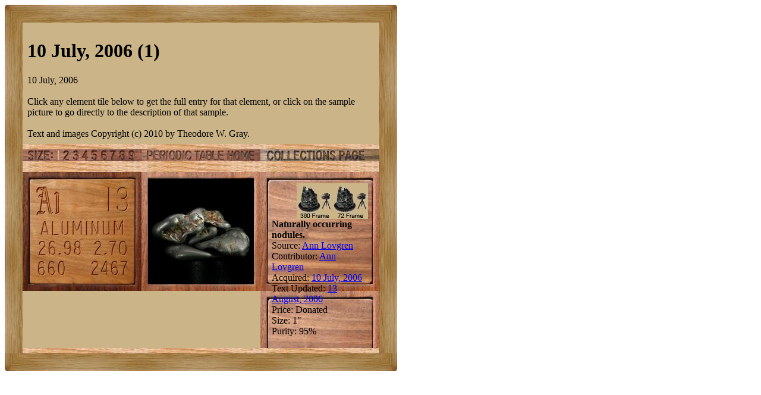

--- FILE ---
content_type: text/html; charset=UTF-8
request_url: https://theodoregray.com/Periodictable/Elements/Date-2006-07-10/index.s6.html
body_size: 5807
content:
<!DOCTYPE HTML PUBLIC "-//W3C//DTD HTML 4.01 Transitional//EN"

"http://www.w3.org/TR/1999/REC-html401-19991224/loose.dtd">
<html><head><title>Samples from 10 July, 2006 (1) in the Periodic Table</title><meta http-equiv="Content-Type" content="text/html; charset=iso-8859-1">
<meta name="description" content="The Wooden Periodic Table Table by Theodore Gray">
<meta name="keywords" content="Periodic Table, Wooden Periodic Table Table, 
Theodore Gray, Theo Gray, Chemical Elements, Elements, Chemistry, Woodworking">
	</head><body bgcolor="#FFFFFF"><table width=660 border=0 cellspacing=0 cellpadding=0>
<tr>

<td><img alt="" width=30 height=30 border=0 src="../../Tiles/CornerOTL/s6.JPG"></td>

<td height=30 background="../../Tiles/EdgeTLong/s6.JPG"></td>

<td><img alt="" width=30 height=30 border=0 src="../../Tiles/CornerOTR/s6.JPG"></td>

</tr>

	<tr>

	<td width=30 background="../../Tiles/EdgeLLong/s6.JPG"></td>

<td align=left bgcolor="#CbB488">
	<table width=600 border=0 cellspacing=0 cellpadding=0><tr>
<td>
<table border=0 cellpadding=0 cellspacing=0><tr><td><table border=0 cellpadding=8 cellspacing=0><tr><td><h1>10 July, 2006 (1)</h1>10 July, 2006<br><br>Click any element tile below to get the full entry for that element, or click on the sample picture to go directly to the description of that sample.<br><br>Text and images Copyright (c) 2010 by Theodore W. Gray.</td></tr></table></td></tr><tr>
<td height=9 background="../../Tiles/RareEarthLine/s6.JPG"></td>
</tr>
<map name="sizerowmap"><area shape="rect" coords="53,0,66,20" href="index.s6.html">
<area shape="rect" coords="66,0,82,20" href="index.s7.html">
<area shape="rect" coords="82,0,97,20" href="index.s8.html">
<area shape="rect" coords="97,0,113,20" href="index.s9.html">
<area shape="rect" coords="113,0,129,20" href="index.s10.html">
<area shape="rect" coords="129,0,145,20" href="index.s11.html">
<area shape="rect" coords="145,0,160,20" href="index.s12.html">
<area shape="rect" coords="160,0,176,20" href="index.s13.html">
<area shape="rect" coords="176,0,200,20" href="index.s14.html">
</map><tr><td><img border=0 usemap="#sizerowmap" alt="" width=200 height=20 src="../../Tiles/SizeRow1/s6.JPG"></a><a href="../../index.html"><img border=0 alt="" width=200 height=20 src="../../Tiles/HomeRow/s6.JPG"></a><a href="../../Collections.html"><img border=0 alt="" width=200 height=20 src="../../Tiles/CollectionsPageRow/s6.JPG"></a></td></tr><tr>
<td height=9 background="../../Tiles/RareEarthLine/s6.JPG"></td>
</tr>
<tr><td><script type="text/javascript"><!--
google_ad_client="pub-8851974366319374";
google_ad_width=728;
google_ad_height=90;
google_ad_format="728x90_as";
google_ad_type="text";
google_ad_channel="";
google_color_border="CBB488";
google_color_bg="CBB488";
google_color_link="0000FF";
google_color_url="008000";
google_color_text="000000";
//--></script>
<script type="text/javascript"
src="http://pagead2.googlesyndication.com/pagead/show_ads.js">
</script></td></tr><tr>
<td height=9 background="../../Tiles/RareEarthLine/s6.JPG"></td>
</tr>
<tr><td valign=top><table border=0 cellpadding=0 cellspacing=0><tr>
<td valign=top><a href="../../Elements/013/index.s6.html"><img alt="Aluminum" border=0 src="../../Tiles/013/s6.JPG" width=200 height=200></a></td>
<td valign=top>
<table border=0 cellpadding=0 cellspacing=0><tr>
<td valign=top width=200 height=200 background="../../Tiles/Blank/s6.JPG"><table border=0 cellspacing=0 cellpadding=11><tr>
<td valign=top>
<a href="../../Elements/013/index.s6.html#sample28"><img alt="Aluminum Naturally occurring nodules" border=0 src="../../Samples/013.28/s6s.JPG" width=178 height=178></a></td>
</tr>
</table>
</td>
</tr>
</table></td>
<td valign=top>
<table border=0 cellpadding=0 cellspacing=0><tr>
<td valign=top width=200 height=200 background="../../Tiles/Blank/s6.JPG"><table border=0 cellspacing=0 cellpadding=19>
<tr><td valign=top width=162><a href="../../Samples/013.28/index.qtvr.s11.html"><img alt="3D" align=right border=0 src="../../Images/QTVR.JPG" width=60 height=60></a><a href="../../Samples/013.28/index.qt.s11.html"><img alt="3D" align=right border=0 src="../../Images/QT.JPG" width=60 height=60></a><br clear=all><b>Naturally occurring nodules.</b>
<br>Source: <a href="../../Elements/Source-lovgren/index.s6.html">Ann Lovgren</a><br>
Contributor: <a href="../../Elements/Source-lovgren/index.s6.html">Ann Lovgren</a><br>
Acquired: <a href="../../Elements/Date-2006-07-10/index.s6.html">10 July, 2006</a><br>
Text Updated: <a href="../../Elements/Date-2006-08-13/index.s6.html">13 August, 2006</a><br>
Price: Donated<br>
Size: 1&quot;<br>
Purity: 95%
</td></tr>
</table>
</td>
</tr>
</table>
</td>
</tr>
</table>
</td>
</tr>
<tr>
<td height=9 background="../../Tiles/RareEarthLine/s6.JPG"></td>
</tr>
<tr><td><script type="text/javascript"><!--
google_ad_client="pub-8851974366319374";
google_ad_width=728;
google_ad_height=90;
google_ad_format="728x90_as";
google_ad_type="text";
google_ad_channel="";
google_color_border="CBB488";
google_color_bg="CBB488";
google_color_link="0000FF";
google_color_url="008000";
google_color_text="000000";
//--></script>
<script type="text/javascript"
src="http://pagead2.googlesyndication.com/pagead/show_ads.js">
</script></td></tr></table></td>
</tr>
</table>
</td>

	<td width=30 background="../../Tiles/EdgeRLong/s6.JPG"></td>
</tr>

<tr>

<td><img alt="" width=30 height=30 border=0 src="../../Tiles/CornerOBL/s6.JPG"></td>

<td height=30 background="../../Tiles/EdgeBLong/s6.JPG"></td>

<td><img alt="" width=30 height=30 border=0 src="../../Tiles/CornerOBR/s6.JPG"></td>

</tr>
</table>
<br clear=all>

<script src="http://www.google-analytics.com/urchin.js" type="text/javascript">
</script>
<script type="text/javascript">
_uacct = "UA-2752036-2";
urchinTracker();
</script>

</body></html>
